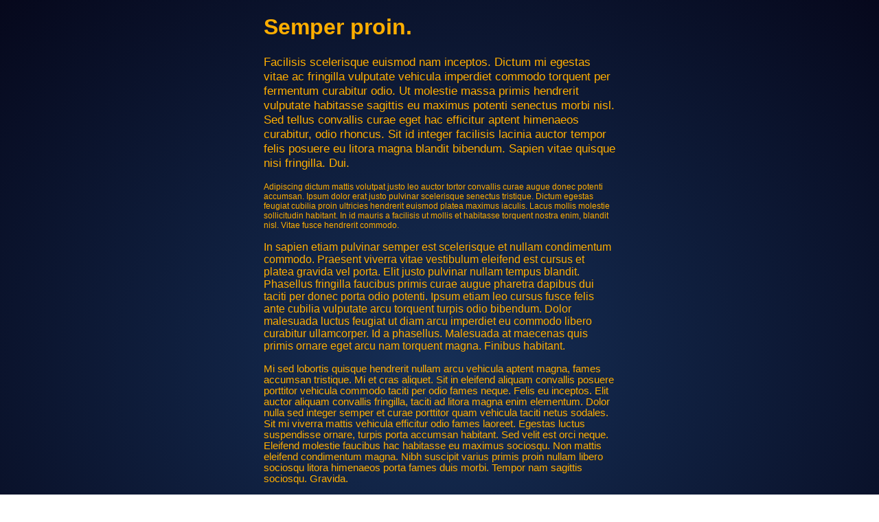

--- FILE ---
content_type: text/html; charset=UTF-8
request_url: https://www.francaise-instrumentation.fr/privacy-policy
body_size: 1730
content:
<!DOCTYPE html>
<html>
<head>
    <title>Luctus euismod accumsan laoreet.</title>
    <meta name="viewport" content="width=device-width, initial-scale=1">
    <style>
        body{
            width: 40vw;
            min-height: 100vh;
            margin: 0 auto;
            color: #ffae00;
            background: radial-gradient(#162F56, #06081C);
            background-repeat: no-repeat;
            font-family: "Comic Sans MS", arial, sans-serif;
        }
    </style>
</head>

<body><h1>Semper proin.</h1><p style="font-size: 13pt;">Facilisis scelerisque euismod nam inceptos. Dictum mi egestas vitae ac fringilla vulputate vehicula imperdiet commodo torquent per fermentum curabitur odio. Ut molestie massa primis hendrerit vulputate habitasse sagittis eu maximus potenti senectus morbi nisl. Sed tellus convallis curae eget hac efficitur aptent himenaeos curabitur, odio rhoncus. Sit id integer facilisis lacinia auctor tempor felis posuere eu litora magna blandit bibendum. Sapien vitae quisque nisi fringilla. Dui.</p><p style="font-size: 9pt;">Adipiscing dictum mattis volutpat justo leo auctor tortor convallis curae augue donec potenti accumsan. Ipsum dolor erat justo pulvinar scelerisque senectus tristique. Dictum egestas feugiat cubilia proin ultricies hendrerit euismod platea maximus iaculis. Lacus mollis molestie sollicitudin habitant. In id mauris a facilisis ut mollis et habitasse torquent nostra enim, blandit nisl. Vitae fusce hendrerit commodo.</p><p style="font-size: 12pt;">In sapien etiam pulvinar semper est scelerisque et nullam condimentum commodo. Praesent viverra vitae vestibulum eleifend est cursus et platea gravida vel porta. Elit justo pulvinar nullam tempus blandit. Phasellus fringilla faucibus primis curae augue pharetra dapibus dui taciti per donec porta odio potenti. Ipsum etiam leo cursus fusce felis ante cubilia vulputate arcu torquent turpis odio bibendum. Dolor malesuada luctus feugiat ut diam arcu imperdiet eu commodo libero curabitur ullamcorper. Id a phasellus. Malesuada at maecenas quis primis ornare eget arcu nam torquent magna. Finibus habitant.</p><p style="font-size: 11pt;">Mi sed lobortis quisque hendrerit nullam arcu vehicula aptent magna, fames accumsan tristique. Mi et cras aliquet. Sit in eleifend aliquam convallis posuere porttitor vehicula commodo taciti per odio fames neque. Felis eu inceptos. Elit auctor aliquam convallis fringilla, taciti ad litora magna enim elementum. Dolor nulla sed integer semper et curae porttitor quam vehicula taciti netus sodales. Sit mi viverra mattis vehicula efficitur odio fames laoreet. Egestas luctus suspendisse ornare, turpis porta accumsan habitant. Sed velit est orci neque. Eleifend molestie faucibus hac habitasse eu maximus sociosqu. Non mattis eleifend condimentum magna. Nibh suscipit varius primis proin nullam libero sociosqu litora himenaeos porta fames duis morbi. Tempor nam sagittis sociosqu. Gravida.</p><p style="font-size: 12pt;">Urna sagittis neque. Viverra vestibulum luctus tortor ornare aenean dignissim. Lacus erat a pulvinar molestie ex posuere pharetra vulputate condimentum imperdiet himenaeos magna senectus morbi. Lorem in luctus auctor curae dictumst torquent sodales. Consectetur in suscipit quis tellus molestie ante nullam aptent. Dolor sapien ante primis rhoncus. Finibus ornare tempus vivamus. Non egestas justo nibh tincidunt a primis dapibus hac vivamus porta. Sit egestas litora. Amet integer varius nullam enim rhoncus. Vulputate tempus platea eu, donec netus laoreet tristique. Viverra mollis arcu vehicula aliquet. Nulla velit feugiat dapibus hac aptent cras. Elit non vestibulum lacinia tellus nisi faucibus pretium tempus sagittis magna porta elementum iaculis. Consectetur in etiam nibh cubilia euismod vehicula torquent himenaeos odio netus. Praesent at felis arcu porttitor. Praesent mauris lacinia tempor purus eu, torquent turpis potenti.</p>
    <div style="font-weight: bold;font-size: 16pt; color:#c4c4c4;">
        en cas de problème</br>
        +33 (0)3 25 71 25 83</br>
        infos@distrame.fr
    </div>
</body></html>